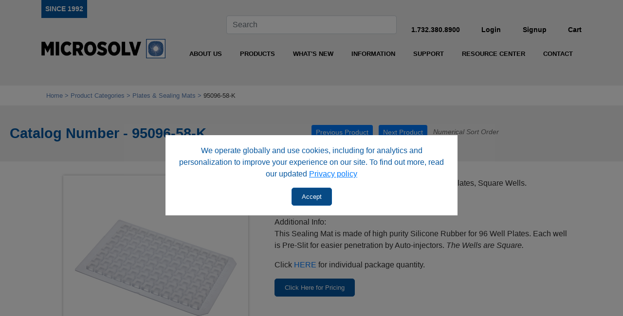

--- FILE ---
content_type: text/html; charset=utf-8
request_url: https://www.mtc-usa.com/product-details/id/4125306/catalog/95096-58-k
body_size: 10672
content:


<!doctype html>
<html lang="en-us">
<head><title>95096-58-K | MICROSOLV Technology Corp</title>
<meta http-equiv="content-type" content="text/html; charset=UTF-8">
<link rel="canonical" href="https://www.mtc-usa.com/product-details/id/4125306/catalog/95096-58-k">
<meta property="og:PageTitle" content="95096-58-K | MICROSOLV Technology Corp">
<meta name="google-site-verification" content="ug4x9c4GSMcpgZUBA9FjTl0q9UgbwkjHvLnX-p7gbMY">
<noscript><iframe src="https://www.googletagmanager.com/ns.html?id=GTM-566GT9PR" height="0" width="0" style="display:none;visibility:hidden"></iframe></noscript>
<meta name="viewport" content="width=device-width, initial-scale=1, shrink-to-fit=no">
<meta property="og:type" content="website">
<xxx_script src="https://code.jquery.com/jquery-3.3.1.slim.min.js" integrity="sha384-q8i/X+965DzO0rT7abK41JStQIAqVgRVzpbzo5smXKp4YfRvH+8abtTE1Pi6jizo" crossorigin="anonymous"></xxx_script>
<xxxscript type="text/javascript" src="/images/MICROSOLV/site/script/jquery.cookie.js"></xxxscript>
<script type="text/javascript" src="/CommonAssets/JSAddOns/jquery-3.3.1.min.js" btm-no-below="" btm-consolioff=""></script>
<script async="" src="https://www.googletagmanager.com/gtag/js?id=" btmsct="10" btm-consolioff=""></script>

<script btmsct="10" btm-consolioff="">
  window.dataLayer = window.dataLayer || [];
  function gtag(){dataLayer.push(arguments);}
  gtag('js', new Date());
  gtag('config', 'G-258RKPYGGQ');
  gtag('config', 'G-7YZPTS97CV');

</script>

<script btm-consolioff="" type="text/javascript" btmsct="10">
    window['__escToAdmin.targetPage'] = 'ViewRedirector.aspx?_vsp=eEo4ZFFtZnMxcGtwaUpQKy15MzFOY1V2Ri83RjRBR3BhaHYwSTUxRVlFOEErQUQwLQ==';
    window['__escToAdmin.simpleMode'] = true;
</script>

<script btmconsoli-off="" btm-consoli-expelled="has dynamic values">
  /* GRABBING THE CURRENT PRODUCT IT */
  var _carousetProdID = '4125306';
</script>

<script btm-consoli-expelled="has dynamic values">
  var __userID = '-1'
</script>
<link type="text/css" rel="stylesheet" href="/cnsldt_70557111.cssx?xid=YTBkYklZWGFkRnBqVWsvSFZLSkYzZytBRDBBUFEt" btm-info="consoli">
<script src="/commonassets/jsaddons/everypage.js?v=1.02" type="text/javascript" btm-file="missing" btm-info="consoli"></script>
<script type="text/javascript" src="/cnsldt_18965999.jsx?xid=YTBkYklZWGFkRnBqVWsvSFZLSkYzZytBRDBBUFEt" btm-info="consoli"></script></head>
<body id="HtmlBody"><div id="cookie-pop-overlay">
  <div>
	<p>
	  We operate globally and use cookies, including for analytics and personalization to improve your experience on our site. To find out more, read our updated <a href="/privacy">Privacy policy</a>
	</p>
	<button class="bttn" id="cookie-accept">
	  Accept
	</button><!--button id="cookie-decline"
class="bttn">
Decline
</button-->
  </div>
</div>

<header class="pb-5">
  <div class="container">
	<div class="row top">
	  <div class="col-md-3 col-lg-2">
		<div class="since-1992">
		  <a href="https://www.mtc-usa.com" title="Micro Solv Technology Corporation">SINCE 1992</a>
		</div>
	  </div>

	  <div class="d-none d-lg-block col-lg-2">
		&nbsp;
	  </div>

	  <div class="col-md-4 col-lg-4 flex-me">
		<form class="form-inline" id="site-search-form">
		  <input aria-label="Search" class="form-control" id="header-search-input" placeholder="Search" type="search">&nbsp;
		</form>
	  </div>

	  <div class="d-none d-md-block col-md-5 col-lg-4">
		<ul class="nav-row">
		  <li>
			<a href="tel:17323808900">1.732.380.8900</a>
		  </li>
		  <li>
  <a id="header-login" href="/mtc-login" title="Login">Login</a> 
</li>
<li><a href="/mtc-signup#/" title="Signup">Signup</a></li>

		  <li>
			<a href="/mtc-cart">Cart</a>
		  </li>
		</ul>
	  </div>
	</div>

	<div class="row">
	  <div class="col-md-12 col-lg-3 text-center">
		<a href="https://www.mtc-usa.com" title="Micro Solv Technology Corporation"><img alt="Micro Solv Technology Corporation" class="mb-2" id="h-logo" src="/Images/MICROSOLV/site/images/new-logo-25/marketing-logo.png"> </a>
	  </div>

	  <div class="col-md-12 col-lg-9" id="nav-con">
		<nav>
  <ul>
	<li>
	  <a href="/company-profile" title="About Us">ABOUT US</a>

	  <ul>
		<li>
		  <a href="/company-profile" title="Company Profile">Company Profile</a>
		</li>
		<li>
		  <a href="/why-do-business-with-us" title="Why Do Business with Us">Why Do Business with Us</a>
		</li>
		<li>
		  <a href="/policies-procedures" title="Policies and Procedures">Policies and Procedures</a>
		</li>
		<li>
		  <a href="/holiday-schedule" title="Holiday Schedule">Holiday Schedule</a>
		</li>
		<li>
		  <a href="/scientific-advisory-board" title="Scientific Advisory Board">Scientific Advisory Board</a>
		</li>
	  </ul>
	</li>
	<li>
	  <a href="/categories" title="Products">PRODUCTS</a>
	  <ul>
		<li>
		  <a href="/categories" title="Category">Category 
			<span class="fa fa-caret-right">

			</span></a> <!-- Begin dynamic categories -->








<ul>
  



  












  


<li>
<a href='/category/id/301/autosampler-vials-caps-inserts-accessories'>Autosampler Vials, Caps, Inserts & Accessories

<span class="fa fa-caret-right">
</span>

</a>
					 


  






<ul> 










  


<li>
<a href='/category/id/310/caps'>** Caps **

<span class="fa fa-caret-right">
</span>

</a>
					 


  






<ul> 










  


<li>
<a href='/category/id/1855/caps-aqr-brand-screw-snap'>Caps - AQR™ Brand Screw & Snap

</a>
					 


  


</li>












  


<li>
<a href='/category/id/319/crimp-caps'>Crimp Caps

</a>
					 


  


</li>












  


<li>
<a href='/category/id/311/headspace-caps'>Headspace Caps

</a>
					 


  


</li>












  


<li>
<a href='/category/id/325/push-caps'>Push Caps

</a>
					 


  


</li>












  


<li>
<a href='/category/id/327/screw-caps'>Screw Caps

</a>
					 


  


</li>












  


<li>
<a href='/category/id/323/septa-only-for-caps'>Septa Only - for Caps

</a>
					 


  


</li>












  


<li>
<a href='/category/id/321/snap-caps'>Snap Caps

</a>
					 


  










</li>

</ul></li> 






  


<li>
<a href='/category/id/302/vials-inserts'>** Vials & Inserts **

<span class="fa fa-caret-right">
</span>

</a>
					 


  






<ul> 










  


<li>
<a href='/category/id/330/screw-top-vials'>*Screw Top Vials*

</a>
					 


  


</li>












  


<li>
<a href='/category/id/322/snap-top-vials'>*Snap Top Vials*

</a>
					 


  


</li>












  


<li>
<a href='/category/id/318/crimp-top-vials-serum-finish'>Crimp Top Vials - Serum Finish

</a>
					 


  


</li>












  


<li>
<a href='/category/id/341/epa-style-vials-caps'>EPA Style Vials & Caps

</a>
					 


  


</li>












  


<li>
<a href='/category/id/307/headspace-vials'>Headspace Vials

</a>
					 


  


</li>












  


<li>
<a href='/category/id/303/inserts-for-low-volume-samples'>Inserts for Low Volume Samples

</a>
					 


  


</li>












  


<li>
<a href='/category/id/1861/plastic-vials-pfas-bio-compatible'>Plastic Vials - PFAS & Bio Compatible

</a>
					 


  


</li>












  


<li>
<a href='/category/id/304/push-top-vials'>Push Top Vials

</a>
					 


  


</li>












  


<li>
<a href='/category/id/370/rsa-pro-x-vial-kits-inserts'>RSA-Pro X™ vial kits & inserts

</a>
					 


  


</li>












  


<li>
<a href='/category/id/329/rsa-low-volume-vials-inserts'>RSA™ low volume vials & inserts

</a>
					 


  


</li>












  


<li>
<a href='/category/id/334/rsa-vials-screw-snap-tops'>RSA™ vials | screw & snap tops

</a>
					 


  


</li>












  


<li>
<a href='/category/id/317/specialty-vials'>Specialty Vials

</a>
					 


  


</li>












  


<li>
<a href='/category/id/338/u-2d-micro-sample-management'>U-2D™ Micro- sample management

</a>
					 


  










</li>

</ul></li> 






  


<li>
<a href='/category/id/305/vial-cap-kits'>*** Vial & Cap Kits ***

<span class="fa fa-caret-right">
</span>

</a>
					 


  






<ul> 










  


<li>
<a href='/category/id/320/crimp-top-vial-cap-kits'>Crimp Top Vial & Cap Kits

</a>
					 


  


</li>












  


<li>
<a href='/category/id/306/push-top-vial-cap-kits'>Push Top Vial & Cap Kits

</a>
					 


  


</li>












  


<li>
<a href='/category/id/344/rsa-vial-cap-kits'>RSA™ Vial & Cap Kits

</a>
					 


  


</li>












  


<li>
<a href='/category/id/326/screw-top-vial-cap-kits'>Screw Top Vial & Cap Kits

</a>
					 


  


</li>












  


<li>
<a href='/category/id/324/snap-top-vial-cap-kits'>Snap Top Vial & Cap Kits

</a>
					 


  










</li>

</ul></li> 






  


<li>
<a href='/category/id/316/accessories-for-vials'>Accessories for Vials

</a>
					 


  


</li>












  


<li>
<a href='/category/id/331/storage-vials-caps-vial-boxes'>Storage Vials, Caps & Vial Boxes

</a>
					 


  


</li>












  


<li>
<a href='/category/id/1738/the-vial-centrifuge'>The Vial Centrifuge™

</a>
					 


  










</li>

</ul></li> 






  


<li>
<a href='/category/id/74/bottles-for-hplc-mobile-phase'>Bottles for HPLC Mobile Phase

<span class="fa fa-caret-right">
</span>

</a>
					 


  






<ul> 










  


<li>
<a href='/category/id/90/mobile-phase-bottles-for-hplc-non-coated'>Mobile Phase Bottles for HPLC  Non-Coated

</a>
					 


  


</li>












  


<li>
<a href='/category/id/91/mobile-phase-bottles-for-hplc-safety-coated'>Mobile Phase Bottles for HPLC  Safety-Coated

</a>
					 


  


</li>












  


<li>
<a href='/category/id/75/solvent-bottle-caps-accessories'>Solvent Bottle Caps & Accessories

</a>
					 


  










</li>

</ul></li> 






  


<li>
<a href='/category/id/1/capillary-electrophoresis'>Capillary Electrophoresis

<span class="fa fa-caret-right">
</span>

</a>
					 


  






<ul> 










  


<li>
<a href='/category/id/3/capillaries-for-ce'>Capillaries for CE

</a>
					 


  


</li>












  


<li>
<a href='/category/id/2/miscellaneous-ce-items'>Miscellaneous CE Items

</a>
					 


  


</li>












  


<li>
<a href='/category/id/5/polyimide-window-maker'>Polyimide Window Maker

</a>
					 


  










</li>

</ul></li> 






  


<li>
<a href='/category/id/72/filters-mobile-phase-solvent-filter-paper'>Filters - Mobile Phase, Solvent & Filter Paper

<span class="fa fa-caret-right">
</span>

</a>
					 


  






<ul> 










  


<li>
<a href='/category/id/1863/antarisz-filter-paper'>Antarisz Filter Paper

</a>
					 


  


</li>












  


<li>
<a href='/category/id/1862/antarisz-low-cost-syringe-filters-hplc-general-lab-use'>Antarisz Low Cost Syringe Filters | HPLC & General Lab Use

</a>
					 


  


</li>












  


<li>
<a href='/category/id/1865/antarisz-vent-filters'>Antarisz Vent Filters

</a>
					 


  


</li>












  


<li>
<a href='/category/id/86/aq-syringe-filters-pharma-grade-hplc-sample-prep'>AQ™ Syringe Filters | Pharma Grade HPLC Sample Prep

</a>
					 


  


</li>












  


<li>
<a href='/category/id/1851/filter-stones-mobile-phase-inlet-filters-epp-porous-products'>Filter Stones - Mobile Phase Inlet Filters - EPP Porous Products

</a>
					 


  


</li>












  


<li>
<a href='/category/id/1850/inline-mobile-phase-filters-peek-body-with-replaceable-filters-elements'>Inline Mobile Phase Filters - PEEK Body with Replaceable Filters Elements

</a>
					 


  


</li>












  


<li>
<a href='/category/id/73/last-drop-type-mobile-phase-inlet-solvent-filters'>Last Drop Type Mobile Phase Inlet Solvent Filters

</a>
					 


  


</li>












  


<li>
<a href='/category/id/88/membrane-discs-for-mobile-phase-filtration'>Membrane Discs for Mobile Phase Filtration

</a>
					 


  


</li>












  


<li>
<a href='/category/id/89/vacuum-solvent-filter-degassers-all-glass'>Vacuum Solvent Filter Degassers - All Glass

</a>
					 


  










</li>

</ul></li> 






  


<li>
<a href='/category/id/59/fittings-accessories-for-hplc'>Fittings & Accessories for HPLC

<span class="fa fa-caret-right">
</span>

</a>
					 


  






<ul> 










  


<li>
<a href='/category/id/371/di-ad-hplc-column-connectors'>Di-Ad HPLC Column Connectors

</a>
					 


  


</li>












  


<li>
<a href='/category/id/61/nuts-ferrules-accessories'>Nuts, Ferrules & Accessories

</a>
					 


  


</li>












  


<li>
<a href='/category/id/1740/unions-adapters-connectors'>Unions & Adapters - Connectors

<span class="fa fa-caret-right">
</span>

</a>
					 


  






<ul> 










  


<li>
<a href='/category/id/1736/connectors-adapters-for-tubing'>Connectors - Adapters for Tubing

</a>
					 


  


</li>












  


<li>
<a href='/category/id/68/connectors-unions-for-tubing'>Connectors - Unions for Tubing

</a>
					 


  










</li>

</ul></li> 

</ul></li> 






  


<li>
<a href='/category/id/308/headspace-gc-vials-caps'>Headspace GC - Vials & Caps

<span class="fa fa-caret-right">
</span>

</a>
					 


  






<ul> 










  


<li>
<a href='/category/id/312/caps-for-headspace-vials'>Caps for Headspace Vials

</a>
					 


  


</li>












  


<li>
<a href='/category/id/309/vials-for-headspace'>Vials for Headspace

</a>
					 


  










</li>

</ul></li> 






  


<li>
<a href='/category/id/70/hplc-column-hardware'>HPLC Column Hardware

<span class="fa fa-caret-right">
</span>

</a>
					 


  






<ul> 










  


<li>
<a href='/category/id/1838/column-end-plugs'>Column End Plugs

</a>
					 


  


</li>












  


<li>
<a href='/category/id/80/column-sets-all-peek'>Column Sets - All-PEEK

</a>
					 


  


</li>












  


<li>
<a href='/category/id/1846/frits-ss-titanium'>Frits - SS & Titanium

</a>
					 


  


</li>












  


<li>
<a href='/category/id/71/packing-slurry-reservoir-kits'>Packing - Slurry Reservoir Kits

</a>
					 


  


</li>












  


<li>
<a href='/category/id/1847/replacement-parts-packing'>Replacement Parts - Packing

</a>
					 


  










</li>

</ul></li> 






  


<li>
<a href='/category/id/7/hplc-columns'>HPLC Columns

<span class="fa fa-caret-right">
</span>

</a>
					 


  






<ul> 










  


<li>
<a href='/category/id/42/amide-type-c-hplc-columns'>Amide TYPE-C™ HPLC Columns

</a>
					 


  


</li>












  


<li>
<a href='/category/id/126/amino'>Amino

<span class="fa fa-caret-right">
</span>

</a>
					 


  






<ul> 










  


<li>
<a href='/category/id/277/cogent-hps-amino'>Cogent HPS™ Amino

</a>
					 


  


</li>












  


<li>
<a href='/category/id/127/cogent-microbee-amino-columns'>Cogent MicroBee™ Amino columns

</a>
					 


  


</li>












  


<li>
<a href='/category/id/232/cogent-np-amino'>Cogent NP™ Amino

</a>
					 


  










</li>

</ul></li> 






  


<li>
<a href='/category/id/30/bidentate-c18-type-c'>Bidentate C18™ - TYPE-C™

</a>
					 


  


</li>












  


<li>
<a href='/category/id/24/bidentate-c8-type-c'>Bidentate C8™ - TYPE-C™

</a>
					 


  


</li>












  


<li>
<a href='/category/id/214/c12'>C12

</a>
					 


  


</li>












  


<li>
<a href='/category/id/28/c18'>C18

<span class="fa fa-caret-right">
</span>

</a>
					 


  






<ul> 










  


<li>
<a href='/category/id/348/c18-similars'>C18 Similars™

<span class="fa fa-caret-right">
</span>

</a>
					 


  






<ul> 










  


<li>
<a href='/category/id/104/bondapak-c18-column-alternative'>µBondapak® C18 Column Alternative

</a>
					 


  


</li>












  


<li>
<a href='/category/id/147/cogent-hyper-similars-c18'>Cogent Hyper-Similars™ C18

</a>
					 


  


</li>












  


<li>
<a href='/category/id/163/cogent-nova-similars-c18'>Cogent Nova-Similars™ C18

</a>
					 


  


</li>












  


<li>
<a href='/category/id/170/cogent-zx-similars-c18'>Cogent Zx Similars™ C18

</a>
					 


  










</li>

</ul></li> 






  


<li>
<a href='/category/id/105/cogent-axis-c18'>Cogent Axis™ C18

</a>
					 


  


</li>












  


<li>
<a href='/category/id/265/cogent-hps-c18'>Cogent HPS™ C18

</a>
					 


  


</li>












  


<li>
<a href='/category/id/299/cogent-rp-c18-abx'>Cogent RP C18 ABX™

</a>
					 


  


</li>












  


<li>
<a href='/category/id/218/cogent-rp-c18'>Cogent RP™ C18

</a>
					 


  


</li>












  


<li>
<a href='/category/id/294/cogent-rp-c18-pe'>Cogent RP™ C18 PE

</a>
					 


  










</li>

</ul></li> 






  


<li>
<a href='/category/id/256/c30'>C30

</a>
					 


  


</li>












  


<li>
<a href='/category/id/201/c4'>C4

</a>
					 


  


</li>












  


<li>
<a href='/category/id/22/c8'>C8

<span class="fa fa-caret-right">
</span>

</a>
					 


  






<ul> 










  


<li>
<a href='/category/id/349/c8-similars'>C8 Similars™

<span class="fa fa-caret-right">
</span>

</a>
					 


  






<ul> 










  


<li>
<a href='/category/id/353/cogent-hyper-similars-c8'>Cogent Hyper|Similars™ C8

</a>
					 


  


</li>












  


<li>
<a href='/category/id/161/cogent-nova-similars-c8'>Cogent Nova Similars™ C8

</a>
					 


  


</li>












  


<li>
<a href='/category/id/168/cogent-zx-similars-c8'>Cogent Zx Similars™ C8

</a>
					 


  


</li>












  


<li>
<a href='/category/id/99/waters-bondapak-c8'>Waters® µBondapak® C8

</a>
					 


  










</li>

</ul></li> 






  


<li>
<a href='/category/id/263/cogent-hps-c8'>Cogent HPS™ C8

</a>
					 


  


</li>












  


<li>
<a href='/category/id/209/cogent-rp-c8'>Cogent RP™ C8

</a>
					 


  










</li>

</ul></li> 






  


<li>
<a href='/category/id/1841/column-couplers'>Column Couplers

</a>
					 


  


</li>












  


<li>
<a href='/category/id/117/cyano'>Cyano

<span class="fa fa-caret-right">
</span>

</a>
					 


  






<ul> 










  


<li>
<a href='/category/id/119/cogent-axis-cyano'>Cogent Axis™ Cyano

</a>
					 


  


</li>












  


<li>
<a href='/category/id/273/cogent-hps-cyano'>Cogent HPS™ Cyano

</a>
					 


  


</li>












  


<li>
<a href='/category/id/130/cogent-microbee-cyano'>Cogent MicroBee™ Cyano

</a>
					 


  


</li>












  


<li>
<a href='/category/id/289/cogent-np-cyano'>Cogent NP™ Cyano

</a>
					 


  


</li>












  


<li>
<a href='/category/id/224/cogent-rp-cyano-columns'>Cogent RP™ Cyano, columns

</a>
					 


  










</li>

</ul></li> 






  


<li>
<a href='/category/id/251/diamond-hydride-type-c'>Diamond Hydride™ - TYPE-C™

</a>
					 


  


</li>












  


<li>
<a href='/category/id/46/diol-type-c-np-versatile-hplc-columns'>Diol TYPE-C™ & NP: Versatile HPLC Columns

<span class="fa fa-caret-right">
</span>

</a>
					 


  






<ul> 










  


<li>
<a href='/category/id/282/cogent-np-diol'>Cogent NP™ Diol

</a>
					 


  


</li>












  


<li>
<a href='/category/id/48/versatile-cogent-diol-hplc-columns'>Versatile Cogent Diol™ HPLC Columns

</a>
					 


  










</li>

</ul></li> 






  


<li>
<a href='/category/id/81/guard-column-holders'>Guard Column Holders

</a>
					 


  


</li>












  


<li>
<a href='/category/id/379/inline-filters-hplc'>Inline Filters - HPLC

</a>
					 


  


</li>












  


<li>
<a href='/category/id/182/ion-exchange'>Ion Exchange

<span class="fa fa-caret-right">
</span>

</a>
					 


  






<ul> 










  


<li>
<a href='/category/id/183/cogent-iex-sax'>Cogent IEX SAX™

</a>
					 


  


</li>












  


<li>
<a href='/category/id/188/cogent-iex-scx'>Cogent IEX SCX™

</a>
					 


  


</li>












  


<li>
<a href='/category/id/192/cogent-iex-wax'>Cogent IEX WAX™

</a>
					 


  


</li>












  


<li>
<a href='/category/id/196/cogent-iex-wcx'>Cogent IEX WCX™

</a>
					 


  










</li>

</ul></li> 






  


<li>
<a href='/category/id/1848/method-development-rp'>Method Development - RP™

</a>
					 


  


</li>












  


<li>
<a href='/category/id/144/pfp-pentafluorophenyl'>PFP Pentafluorophenyl

</a>
					 


  


</li>












  


<li>
<a href='/category/id/111/phenyl'>Phenyl

<span class="fa fa-caret-right">
</span>

</a>
					 


  






<ul> 










  


<li>
<a href='/category/id/270/cogent-hps-phenyl'>Cogent HPS™ Phenyl

</a>
					 


  


</li>












  


<li>
<a href='/category/id/1864/cogent-rp-biphenyl-diphenyl'>Cogent RP Biphenyl & Diphenyl

</a>
					 


  


</li>












  


<li>
<a href='/category/id/221/cogent-rp-phenyl'>Cogent RP™ Phenyl

</a>
					 


  


</li>












  


<li>
<a href='/category/id/350/phenyl-similars'>Phenyl Similars™

<span class="fa fa-caret-right">
</span>

</a>
					 


  






<ul> 










  


<li>
<a href='/category/id/133/cogent-microbee-phenyl'>Cogent MicroBee™ Phenyl

</a>
					 


  


</li>












  


<li>
<a href='/category/id/166/cogent-nova-similars-phenyl'>Cogent Nova-Similars™ - Phenyl

</a>
					 


  










</li>

</ul></li> 

</ul></li> 






  


<li>
<a href='/category/id/230/phenyl-hexyl'>Phenyl Hexyl

</a>
					 


  


</li>












  


<li>
<a href='/category/id/241/phenyl-hydride-type-c'>Phenyl Hydride™-TYPE-C™

</a>
					 


  


</li>












  


<li>
<a href='/category/id/13/silica-un-modified'>Silica - (un-modified)

<span class="fa fa-caret-right">
</span>

</a>
					 


  






<ul> 










  


<li>
<a href='/category/id/259/cogent-hps-silica'>Cogent HPS™ Silica

</a>
					 


  


</li>












  


<li>
<a href='/category/id/94/cogent-microbee-silica-hplc'>Cogent MicroBee™ Silica HPLC

</a>
					 


  


</li>












  


<li>
<a href='/category/id/285/cogent-np-silica'>Cogent NP™ Silica

</a>
					 


  


</li>












  


<li>
<a href='/category/id/15/cogent-silica-c-type-c'>Cogent Silica-C™ - TYPE-C™

</a>
					 


  










</li>

</ul></li> 






  


<li>
<a href='/category/id/52/type-c-method-development-kits'>TYPE-C™ Method Development Kits

<span class="fa fa-caret-right">
</span>

</a>
					 


  






<ul> 










  


<li>
<a href='/category/id/57/metabolomic-method-development-kits'>Metabolomic Method Development Kits

</a>
					 


  


</li>












  


<li>
<a href='/category/id/53/type-c-method-development-kits'>TYPE-C Method Development Kits

</a>
					 


  










</li>

</ul></li> 






  


<li>
<a href='/category/id/37/uda-weak-cation-exchange-aqueous-normal-phase'>UDA™ Weak Cation Exchange |Aqueous Normal Phase

</a>
					 


  


</li>












  


<li>
<a href='/category/id/246/udc-cholesterol-type-c'>UDC-Cholesterol™ TYPE-C™

</a>
					 


  










</li>

</ul></li> 






  


<li>
<a href='/category/id/332/plates-sealing-mats'>Plates & Sealing Mats

</a>
					 


  


</li>












  


<li>
<a href='/category/id/77/qualification-kits-hox-chemical-solutions'>Qualification Kits & HoX - Chemical Solutions

<span class="fa fa-caret-right">
</span>

</a>
					 


  






<ul> 










  


<li>
<a href='/category/id/78/kits-for-hplc-qualification-diy'>Kits for HPLC Qualification - DIY

</a>
					 


  


</li>












  


<li>
<a href='/category/id/79/kits-for-uv-vis-calibration-diy'>Kits for UV-vis Calibration- DIY

</a>
					 


  










</li>

</ul></li> 






  


<li>
<a href='/category/id/66/sample-loops-hplc-gc-injectors'>Sample Loops - HPLC & GC Injectors

</a>
					 


  


</li>












  


<li>
<a href='/category/id/87/syringes-for-chromatography'>Syringes for Chromatography

</a>
					 


  


</li>












  


<li>
<a href='/category/id/62/tools-for-chromatography'>Tools for Chromatography

</a>
					 


  


</li>












  


<li>
<a href='/category/id/64/tubing-laboratory-grade'>Tubing - Laboratory Grade

<span class="fa fa-caret-right">
</span>

</a>
					 


  






<ul> 










  


<li>
<a href='/category/id/1739/flexitubes-space-saving-peek-hplc-tubing'>FlexiTubes - Space Saving PEEK HPLC Tubing

</a>
					 


  


</li>












  


<li>
<a href='/category/id/69/high-pressure-peek-tubing'>High Pressure - PEEK Tubing

</a>
					 


  


</li>












  


<li>
<a href='/category/id/364/high-pressure-ss-tubing'>High Pressure - SS Tubing

</a>
					 


  


</li>












  


<li>
<a href='/category/id/67/low-pressure-polymeric-tubing'>Low pressure - Polymeric Tubing

<span class="fa fa-caret-right">
</span>

</a>
					 


  






<ul> 










  


<li>
<a href='/category/id/366/etfe-tefzel-tubing'>ETFE - Tefzel Tubing

</a>
					 


  


</li>












  


<li>
<a href='/category/id/367/fep-teflon-fep-tubing'>FEP - Teflon FEP Tubing

</a>
					 


  


</li>












  


<li>
<a href='/category/id/368/pfa-perflouralkoxy-tubing'>PFA - PerFlourAlkoxy Tubing

</a>
					 


  


</li>












  


<li>
<a href='/category/id/365/ptfe-teflon-tubing'>PTFE - Teflon Tubing

</a>
					 


  










</li>

</ul></li> 






  


<li>
<a href='/category/id/65/tubing-tools'>Tubing Tools

</a>
					 




<!-- closing open tags: 2 -- this also closes the main UL -->


</li></ul>


</li></ul>






<!-- End dynamic categories -->


  
		</li>
		<li>
		  <a href="/menu_tech_prodspec" title="Specifications of Products">Specifications of Products</a>
		</li>
		<li>
		  <a href="/literature_overview" title="Product Literature">Product Literature</a>
		</li>
	  </ul>
	</li>
	<li>
	  <a href="/blog" title="Blog">WHAT&#39;S NEW</a>
	</li>
	<li>
	  <a href="/ti_list" title="Technical Information Links">INFORMATION</a>
	</li>
	<li>
	  <a href="#" title="Support">SUPPORT</a>
	  <ul>

		<li>
		  <a href="/calculators" title="Calculators">Calculators</a>
		</li>
		<li>
		  <a href="/ce" title="CE Primer">CE Primer</a>
		</li>
		<li>
		  <a href="/resellers-and-channel-partners" title="Channel Partners">Channel Partners</a>
		</li>
		<li>
		  <a href="/pq_download" title="Chem Solutions Software Download">Chem Solutions Software Download</a>
		</li>
		<li>
		  <a href="/credit-application" title="Credit Application">Credit Application</a>
		</li>
		<li>
		  <a href="/Images/MICROSOLV/site/docs/How_to_create_a_new_user_on_the_MICROSOLV_Website.pdf" target="_blank" title="How to Create a New User">How to Create a New User</a>
		</li>
		<li>
		  <a href="/Images/MICROSOLV/site/docs/How_to_place_an_order_on_the_MICROSOLV_Website.pdf" target="_blank" title="How to Place an Order">How to Place an Order</a>
		</li>
		<li>
		  <a href="/HPLCColumnFinder" title="HPLC Column Finder">HPLC Column Finder</a>
		</li>
		<li>
		  <a href="/msds" title="MSDS">MSDS</a>
		</li>
		<li>
		  <a href="/dra" title="New Reseller Application Form">New Reseller Application Form</a>
		</li>
		<li>
		  <a href="/operating-manuals" title="Operating Manuals">Operating Manuals</a>
		</li>
		<li>
		  <a href="/tech_support_form" title="Report a Problem">Report a Problem</a>
		</li>
		<li>
		  <a href="/request-samples" title="Request Samples">Request Samples</a>
		</li>
		<li>
		  <a href="/hplc_troubleshoot_form" title="Request Troubleshooting and Technical Assistance">Request Troubleshooting and Technical Assistance</a>
		</li>
		<li>
		  <a href="/technical-assistance" title="Technical Assistance Options">Technical Assistance Options</a>
		</li>
		<li>
		  <a href="/usp-listing-of-columns" title="USP Listing of Columns">USP Listing of Columns</a>
		</li>
		<li>
		  <a href="/whitepapers" title="White Papers">White Papers</a>
		</li>
	  </ul>
	</li>
	<li>
	  <a href="/kb" title="Resource Center">RESOURCE CENTER</a>
	  <ul>
		<li>
		  <a href="/kb-article/application-notes-appnotes-listed-by-compound/category/96" title="Application Notes by Compounds">Application Notes by Compounds</a>
		</li>
		<li>
		  <a href="/category/46/51/49/" title="Cogent HPLC Column Recommendationsl">Cogent HPLC Column Recommendations</a>
		</li>
		<li>
		  <a href="/category/46/51/53/" title="Cogent TYPE-C™ Column Information">Cogent TYPE-C&trade; Column Information</a>
		</li>
		<!--<li>
		  <a href="/category/46/8/" title="Frequently Asked Questions">Frequently Asked Questions</a>
		</li>-->
		<li>
		  <a href="/category/46/51/18/" title="HPLC Tips and Tricks">HPLC Tips and Tricks</a>
		</li>
		<li>
		  <a href="/kb" title="Resource Center Home">Resource Center Home</a>
		</li>
		<li>
		  <a href="/category/46/8/9/78/" title="RSA™ Vials">RSA&trade; Vials</a>
		</li>
		<li>
		  <a href="/category/46/" title="Technical Articles">Technical Articles</a>
		</li>
	  </ul>
	</li>
	<li>
	  <a href="/contact" title="Contact">CONTACT</a>
	  <ul>
		<li>
		  <a href="/contact" title="Customer Service Email">Customer Service Email</a>
		</li>
		<li>
		  <a href="/tech_support_form" title="Technical Service Email">Technical Service Email</a>
		</li>
	  </ul>
	</li>
  </ul>
</nav>

	  </div>
	</div>

	<div class="row d-block d-md-none">
	  <div class="col-12 text-center">
		<div class="fa fa-bars" id="mobile-nav-btn">
		  &nbsp;
		</div>
	  </div>
	</div>
  </div>
</header>
<main id="main"> <div class="PrintFriendly">


    


<!-- META BEGIN  |-->






<!-- META ENDS -->







<!-- FUNCTIONALITY FOR HOVERING ON CUSTOM-ORDER-ITEMS, PER TASK #22942352 -->








<div class="container">
  <section id="breadcrumbs">
	<ul>
	  <li>
		<a href="/" title="MICROSOLV Technology Corporation">Home</a>
	  </li>
	  <li>
		<a href="/categories" title="Product Categories">Product Categories</a>
	  </li>
	  

<li>
	  <a href="/category/id/332/plates-sealing-mats" title="Plates & Sealing Mats">Plates & Sealing Mats</a>
</li>


	
	  <li>
		95096-58-K
	  </li>	
	</ul>
  </section>
</div>

<section class="banner-default row" id="banner">
  <div class='row' style='width:100%'>
	<div class='col-md-12 col-lg-6'>
  <h1>
	Catalog Number - 95096-58-K
  </h1>
	</div>
	<div class='col-md-12 col-lg-6'>
	  
	  
		  <!-- BEGIN: PRODUCT CAROUSEL DISPLAY AREA -->
		  <div style='display:none;' id='pnlCarousel'>
			
			<div>
			  <a href='' id='lnkCarouselPrev' class='btn btn-primary btn-sm mr-2'>Previous Product</a>
			  <a href='' id='lnkCarouselNext' class='btn btn-primary btn-sm mr-2'>Next Product</a>
			  
			<span style='
	display:none;
    font-style: italic;
    margin-top: 0px;
    color: #666;' id='pnlNumericalSort'>
				Numerical Sort Order 
			</span>
			
			  
			  <a href='' id='lnkCarouselCat'>Return to 
				<span>category</span>
			  </a>
			</div>
			
			<div style='
	display:none;
    font-style: italic;
    margin-top: 0px;
    color: #666;' id='pnlFiltersInfo'>
				Filters Applied: 
				<span>...</span>
			</div>

		  </div>
		  <!-- END: PRODUCT CAROUSEL DISPLAY AREA -->
		  
		  	  
	  
	  
	  
	</div>
  </div>
</section>

<div class="container">
  <section id="content">
	<div class="row" id="product-item-info" style='margin-bottom:50px;'>
	  <div class="col-12 col-sm-12 col-md-5 py-1">



		
		<div class="pkg-slider">
		  
<div>
  <div class="d-block pointer" data-fancybox="mtc" data-src="/images/microsolv/gallery_images/95096_58_Full_700_3250.png" click='javascript:void(0)'>
	<img class="img-fluid" src="/jpgx/qpng/4692/p/images/microsolv/gallery_images/95096_58_Full_700_3250.png" loading="lazy">
  </div>
</div>

<div>
  <div class="d-block pointer" data-fancybox="mtc" data-src="/images/microsolv/gallery_images/95096_58_Bottom_700_4236.png" click='javascript:void(0)'>
	<img class="img-fluid" src="/jpgx/qpng/4692/p/images/microsolv/gallery_images/95096_58_Bottom_700_4236.png" loading="lazy">
  </div>
</div>

<div>
  <div class="d-block pointer" data-fancybox="mtc" data-src="/images/microsolv/gallery_images/95096_58_700_3876.png" click='javascript:void(0)'>
	<img class="img-fluid" src="/jpgx/qpng/4692/p/images/microsolv/gallery_images/95096_58_700_3876.png" loading="lazy">
  </div>
</div>


		</div>
		
		<div class="slider-nav p-2">
		  
<div>
<img class="img-fluid" src="/jpgx/qpng/4692/p/images/microsolv/gallery_images/95096_58_Full_700_3250.png">
</div>

<div>
<img class="img-fluid" src="/jpgx/qpng/4692/p/images/microsolv/gallery_images/95096_58_Bottom_700_4236.png">
</div>

<div>
<img class="img-fluid" src="/jpgx/qpng/4692/p/images/microsolv/gallery_images/95096_58_700_3876.png">
</div>

		</div>
		

		


		
		


		


	  </div>
	  <div id="product-info" class="col-12 col-sm-12 col-md-7 py-2">


		<div class="pb-3">
		  
		  <p><strong>Sealing Mat, Pre-Slit Silicone Rubber</strong>, for 96 Well Plates, Square Wells. MICROSOLV Brand. 10/PK.</p>
		  
		</div>

		
		<p class="mb-0">Additional Info:</p>
		<div id='divProduct'><p>This Sealing Mat is made of high purity Silicone Rubber for 96 Well Plates. Each well is Pre-Slit for easier penetration by Auto-injectors.&nbsp;<em>The Wells are Square.</em></p><p>Click&nbsp;<a href="/product-details/id/4125305/catalog/95096-58" rel="noopener noreferrer nofollow">HERE</a>&nbsp;for individual package quantity.</p></div>
		


		<form method="post" action="/cart/cartplus2.aspx" class="mb-5" data-method="add-to-cart">
		  <div class="row mt-3">
			
			<div class="col-12 col-sm-12 col-md-12 col-lg-5">
			  <p class="product-price">
				<span class='price' data-tag='price' data-id='4125306'>&nbsp;</span>
				
			  </p>
			</div>
			

			<!--  UID neither -->

			
			
			
		  </div>

		  

		  
		  <div class="row mt-3">
			<div class="col-12 col-sm-12 col-md-6 col-lg-4 pb-3">
			  <div id="qty-wrap">
				<label class="d-inline-block pr-3">QTY:</label>
				<input type="number" name="qty" value="1" class="form-control d-inline-block">
			  </div>
			</div>
			<div class="col-12 col-sm-12 col-md-6 col-lg-4 pb-3">
			  <input type="submit" class="order-product-btn" value="Add to Cart">
			  <input type="hidden" value="4125306" name="itemid">
			</div>
		  </div>
		  

		  
		  
		  

		  
		  
		  <div style="
					  margin-top: 50px;
					  position: absolute;
					  width: 100%;
					  text-align: right;
					  padding-right: 20px;
					  ">

			<a id='lnkProdInf' href="/specdev/mtcusa/services/prodpdf.aspx?sku=95096-58-K&print=1" xtarget="_blank" style="color: #808080;text-decoration: none;">

			  <span class="fa fa-print" style="font-size: 18px;vertical-align: middle;display: inline-block;margin-right: 5px;/* color: #ccc; */">
			  </span>

			  Download Product Sheet
			</a>
		  </div>



		</form>
	  </div>
	</div>
  </section>
</div>







































<div class="iziModal modal" data-izimodal-title="Complete" id="success-modal">
	<div class="text-center">
		<h5>
			Added To Cart!
		</h5>
		<a class="item-btn" href="javascript:void(0);" id="con-shop" data-izimodal-close="">Continue Shopping </a> 
	 	<br>
	  	<a class="item-btn" href="/mtc-cart">Go to Cart </a>
	</div>
</div>










<div id='outer-overlay'>
<div id="ajax-overlay">
	<div class="loader loader--style1" title="0">
		<svg enable-background="new 0 0 40 40" height="80px" id="loader-1" version="1.1" viewbox="0 0 40 40" width="80px" x="0px" xml:space="preserve" xmlns="http://www.w3.org/2000/svg" xmlns:xlink="http://www.w3.org/1999/xlink" y="0px"> <path d="M20.201,5.169c-8.254,0-14.946,6.692-14.946,14.946c0,8.255,6.692,14.946,14.946,14.946
										 s14.946-6.691,14.946-14.946C35.146,11.861,28.455,5.169,20.201,5.169z M20.201,31.749c-6.425,0-11.634-5.208-11.634-11.634
										 c0-6.425,5.209-11.634,11.634-11.634c6.425,0,11.633,5.209,11.633,11.634C31.834,26.541,26.626,31.749,20.201,31.749z" fill="#000" opacity="0.2"></path> <path d="M26.013,10.047l1.654-2.866c-2.198-1.272-4.743-2.012-7.466-2.012h0v3.312h0
						   C22.32,8.481,24.301,9.057,26.013,10.047z" fill="#000" transform="rotate(0)"> <animatetransform attributename="transform" attributetype="xml" dur="0.5s" from="0 20 20" repeatcount="indefinite" to="360 20 20" type="rotate"></animatetransform> </path> </svg>
	</div>
</div>
</div>








</div> </main>

<footer>
  <section class="container">
	<div class="row pb-3">
	  <div class="col-12">
		<div class="since-1992">
		  SINCE 1992
		</div>
	  </div>
	</div>

	<div class="row">
	  <div class="col-lg-3">
		<a href="/" title="Micro Solv Technology Corporation"><img alt="Micro Solv Technology Corporation" class="mb-2" id="f-logo" src="/Images/MICROSOLV/site/images/new-logo-25/marketing-logo.png"> </a>

		<p class="greater">
		  Greater Wilmington, NC USA
		</p>
	  </div>

	  <div class="col-lg-1">
		&nbsp;
	  </div>

	  <div class="col-md-4 col-lg-2 nav-col">
		<ul>
		  <li>
			<a href="/company-profile">ABOUT US</a>
		  </li>
		  <li>
			<a href="/categories">PRODUCTS</a>
		  </li>
		  <li>
			<a href="/blog">WHAT&#39;S NEW</a>
		  </li>
		</ul>
	  </div>

	  <div class="col-md-4 col-lg-2 nav-col">
		<ul>
		  <li>
			<a href="/ti_list" target="_blank">INFORMATION</a>
		  </li>
		  <li>
			<a href="/ti_list">SUPPORT</a>
		  </li>
		  <li>
			<a href="/kb">RESOURCE CENTER</a>
		  </li>
		</ul>
	  </div>

	  <div class="col-md-4 col-lg-2 nav-col">
		<ul>
		  <li>
			<a href="/contact">CONTACT</a>
		  </li>
		  <li>
			<a href="/mtc-login">LOGIN</a>
		  </li>
		  <li>
			<a href="/mtc-signup">SIGNUP</a>
		  </li>
		</ul>
	  </div>

	  <div class="col-lg-2">
		<!--!Font Awesome Free 6.5.1 by @fontawesome - https://fontawesome.com License - https://fontawesome.com/license/free Copyright 2024 Fonticons, Inc.--><!-- linked in --><a class="footer-social" href="http://www.linkedin.com/company/MICROSOLV-technology-corporation?trk=fc_badge" target="_blank" title="LinkedIn"><svg height="44" viewbox="0 0 448 512" width="40" xmlns="http://www.w3.org/2000/svg"><path d="M416 32H31.9C14.3 32 0 46.5 0 64.3v383.4C0 465.5 14.3 480 31.9 480H416c17.6 0 32-14.5 32-32.3V64.3c0-17.8-14.4-32.3-32-32.3zM135.4 416H69V202.2h66.5V416zm-33.2-243c-21.3 0-38.5-17.3-38.5-38.5S80.9 96 102.2 96c21.2 0 38.5 17.3 38.5 38.5 0 21.3-17.2 38.5-38.5 38.5zm282.1 243h-66.4V312c0-24.8-.5-56.7-34.5-56.7-34.6 0-39.9 27-39.9 54.9V416h-66.4V202.2h63.7v29.2h.9c8.9-16.8 30.6-34.5 62.9-34.5 67.2 0 79.7 44.3 79.7 101.9V416z"></path></svg> </a> <!-- facebook --> <a class="footer-social" href="http://www.facebook.com/pages/MICROSOLV-Technology-Corporation/407050032693490" target="_blank" title="Facebook"> <svg height="44" viewbox="0 0 448 512" width="40" xmlns="http://www.w3.org/2000/svg"><path d="M64 32C28.7 32 0 60.7 0 96V416c0 35.3 28.7 64 64 64h98.2V334.2H109.4V256h52.8V222.3c0-87.1 39.4-127.5 125-127.5c16.2 0 44.2 3.2 55.7 6.4V172c-6-.6-16.5-1-29.6-1c-42 0-58.2 15.9-58.2 57.2V256h83.6l-14.4 78.2H255V480H384c35.3 0 64-28.7 64-64V96c0-35.3-28.7-64-64-64H64z"></path></svg> </a> 


		<a href="/kb"> <img alt="Chrom Resource Center Logo" class="chrom-logo" src="/Images/MICROSOLV/site/template/rc-logo-v2.png"> </a>
	  </div>
	</div>
  </section>
</footer>

<div id="disclaimer">
  <p>
	 
&copy; Copyright 2026.
MICROSOLV. All Rights Reserved. Website &amp; Hosting by <a href="https://bluetonemedia.com" target="_blank">BlueTone Media</a>
  </p>
</div>

<div id="sidr">
  <div class="fa fa-bars" id="close-btn">
	&nbsp;
  </div>

  <ul>
	<li>
	  <a href="/" title="Home">Home</a>
	</li>
	<li class="dropdown">
	  <a href="/company-profile" title="About Us">About Us</a>
	  <ul>
		<li>
		  <a href="/company-profile" title="Company Profile">Company Profile</a>
		</li>
		<li>
		  <a href="/why-do-business-with-us" title="Why Do Business with Us">Why Do Business with Us</a>
		</li>
		<li>
		  <a href="/policies-procedures" title="Policies and Procedures">Policies and Procedures</a>
		</li>
		<li>
		  <a href="/holiday-schedule" title="Holiday Schedule">Holiday Schedule</a>
		</li>
		<li>
		  <a href="/scientific-advisory-board" title="Scientific Advisory Board">Scientific Advisory Board</a>
		</li>
	  </ul>
	</li>
	<li class="dropdown">
	  <a href="/categories" title="Products">Products</a>
	  <ul>
		<li>
		  <a href="/categories" title="Products">All Categories</a>
		</li>
		<li>
		  <a href="/menu_tech_prodspec" title="Specifications of Products">Specifications of Products</a>
		</li>
		<li>
		  <a href="/literature_overview" title="Product Literature">Product Literature</a>
		</li>
	  </ul>
	</li>
	<li class="dropdown">
	  <a href="/categories" title="Category">Category</a> <ul>
   
  <li><a href='/category/id/301/autosampler-vials-caps-inserts-accessories'>Autosampler Vials, Caps, Inserts & Accessories</a></li>
   
  <li><a href='/category/id/74/bottles-for-hplc-mobile-phase'>Bottles for HPLC Mobile Phase</a></li>
   
  <li><a href='/category/id/1/capillary-electrophoresis'>Capillary Electrophoresis</a></li>
   
  <li><a href='/category/id/72/filters-mobile-phase-solvent-filter-paper'>Filters - Mobile Phase, Solvent & Filter Paper</a></li>
   
  <li><a href='/category/id/59/fittings-accessories-for-hplc'>Fittings & Accessories for HPLC</a></li>
   
  <li><a href='/category/id/308/headspace-gc-vials-caps'>Headspace GC - Vials & Caps</a></li>
   
  <li><a href='/category/id/70/hplc-column-hardware'>HPLC Column Hardware</a></li>
   
  <li><a href='/category/id/7/hplc-columns'>HPLC Columns</a></li>
   
  <li><a href='/category/id/332/plates-sealing-mats'>Plates & Sealing Mats</a></li>
   
  <li><a href='/category/id/77/qualification-kits-hox-chemical-solutions'>Qualification Kits & HoX - Chemical Solutions</a></li>
   
  <li><a href='/category/id/66/sample-loops-hplc-gc-injectors'>Sample Loops - HPLC & GC Injectors</a></li>
   
  <li><a href='/category/id/87/syringes-for-chromatography'>Syringes for Chromatography</a></li>
   
  <li><a href='/category/id/62/tools-for-chromatography'>Tools for Chromatography</a></li>
   
  <li><a href='/category/id/64/tubing-laboratory-grade'>Tubing - Laboratory Grade</a></li>
  
</ul>
	</li>
	<li>
	  <a href="/ti_list" title="Information">Information</a>		
	</li>
	<li class="dropdown">
	  <a href="#" title="Support">Support</a>
	  <ul>

		<li>
		  <a href="/calculators" title="Calculators">Calculators</a>
		</li>
		<li>
		  <a href="/ce" title="CE Primer">CE Primer</a>
		</li>
		<li>
		  <a href="/resellers-and-channel-partners" title="Channel Partners">Channel Partners</a>
		</li>
		<li>
		  <a href="/pq_download" title="Chem Solutions Software Download">Chem Solutions Software Download</a>
		</li>
		<li>
		  <a href="/credit-application" title="Credit Application">Credit Application</a>
		</li>
		<li>
		  <a href="/Images/MICROSOLV/site/docs/How_to_create_a_new_user_on_the_MICROSOLV_Website.pdf" target="_blank" title="How to Create a New User">How to Create a New User</a>
		</li>
		<li>
		  <a href="/Images/MICROSOLV/site/docs/How_to_place_an_order_on_the_MICROSOLV_Website.pdf" target="_blank" title="How to Place an Order">How to Place an Order</a>
		</li>
		<li>
		  <a href="/msds" title="MSDS">MSDS</a>
		</li>
		<li>
		  <a href="/dra" title="New Reseller Application Form">New Reseller Application Form</a>
		</li>
		<li>
		  <a href="/operating-manuals" title="Operating Manuals">Operating Manuals</a>
		</li>
		<li>
		  <a href="/tech_support_form" title="Report a Problem">Report a Problem</a>
		</li>
		<li>
		  <a href="/request-samples" title="Request Samples">Request Samples</a>
		</li>
		<li>
		  <a href="/hplc_troubleshoot_form" title="Request Troubleshooting and Technical Assistance">Request Troubleshooting and Technical Assistance</a>
		</li>
		<li>
		  <a href="/technical-assistance" title="Technical Assistance Options">Technical Assistance Options</a>
		</li>
		<li>
		  <a href="/usp-listing-of-columns" title="USP Listing of Columns">USP Listing of Columns</a>
		</li>
		<li>
		  <a href="/whitepapers" title="White Papers">White Papers</a>
		</li>
	  </ul>
	</li>
	<li class="dropdown">
	  <a href="/kb" title="Resource Center">Resource Center</a>
	  <ul>
		<li> <a href="/kb" title="Resource Center">Resource Center Home</a></li>
		<li>
		  <a href="/kb-article/application-notes-appnotes-listed-by-compound/category/96" title="Application Notes by Compounds">Application Notes by Compounds</a>
		</li>
		<li>
		  <a href="/category/49/0/10/" title="Cogent HPLC Column Recommendationsl">Cogent HPLC Column Recommendations</a>
		</li>
		<li>
		  <a href="/category/53/0/10/" title="Cogent TYPE-C™ Column Information">Cogent TYPE-C&trade; Column Information</a>
		</li>
		<li>
		  <a href="/category/8/0/10/" title="Frequently Asked Questions">Frequently Asked Questions</a>
		</li>
		<li>
		  <a href="/category/18/0/10/" title="HPLC Tips and Tricks">HPLC Tips and Tricks</a>
		</li>
		<li>
		  <a href="/category/78/0/10/" title="RSA™ Vials">RSA&trade; Vials</a>
		</li>
		<li>
		  <a href="/category/46/0/10/" title="Technical Articles">Technical Articles</a>
		</li>
	  </ul>
	</li>
	<li class="dropdown">
	  <a href="/contact" title="Contact">Contact</a>
	  <ul>
		<li>
		  <a href="/contact" title="Customer Service Email">Customer Service Email</a>
		</li>
		<li>
		  <a href="/tech_support_form" title="Technical Service Email">Technical Service Email</a>
		</li>
	  </ul>
	</li>
	<li>
	  <a href="/blog" title="Blog">What&#39;s New at MICROSOLV</a>
	</li>
  </ul>
</div>
















<!-- COLOR ANIMATION PLUGIN -->








 




<div id="pnlFavComp" style='display:none;'>
  <div style='width: 35px; margin: auto;'>
	<div id="pnlNotFavd">
	  <span class="far fa-star" id='favstar' title='You can Mark this as one of your Favorites' alt='You can Mark this as one of your Favorites'></span>	
	</div>
	<div id="pnlFavd">
	  <span class="fa fa-star" id='favstar'></span>
	  <span id='favtxt'>FAV</span>
	</div>
  </div>
</div>









<!--libitem_inc>news_modal_popup</libitem_inc-->
 <div id="overlay" class="loader">
  <div id="loader" class="spinner">
  </div>
</div> <!-- DO NOT DELETE captcha skip codes get inserted here -->

<div id="skip-code">
  &nbsp;
</div>


<!--srvcd:WIN-MVDA750E1VS|wid:179760|rt:201ms-->
<!--// Powered By Bluetone Media // www.bluetonemedia.com //-->
</body>
</html>


